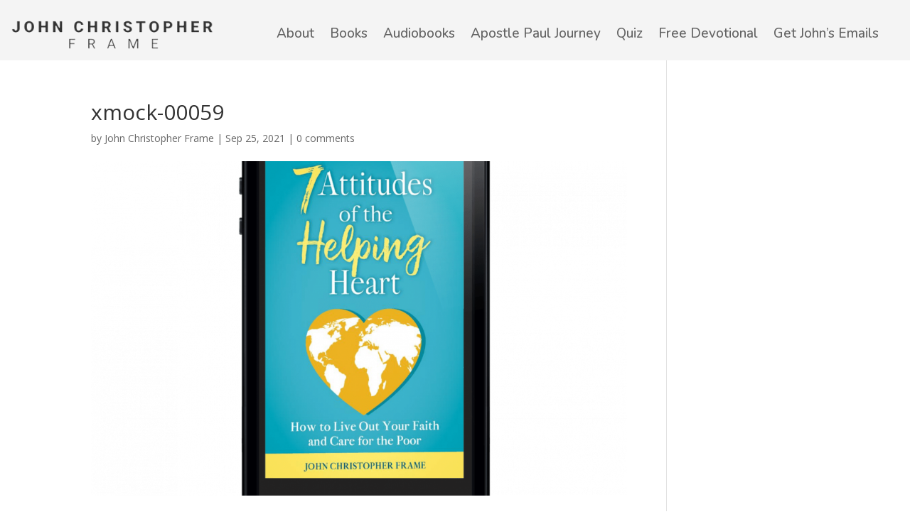

--- FILE ---
content_type: text/html; charset=utf-8
request_url: https://www.google.com/recaptcha/api2/anchor?ar=1&k=6Lc2TWwlAAAAAGngpyBkljeg2tDgsr2AjBITTpD1&co=aHR0cHM6Ly9qb2huY2hyaXN0b3BoZXJmcmFtZS5jb206NDQz&hl=en&v=PoyoqOPhxBO7pBk68S4YbpHZ&size=invisible&anchor-ms=20000&execute-ms=30000&cb=l6iz26gkcm2k
body_size: 48610
content:
<!DOCTYPE HTML><html dir="ltr" lang="en"><head><meta http-equiv="Content-Type" content="text/html; charset=UTF-8">
<meta http-equiv="X-UA-Compatible" content="IE=edge">
<title>reCAPTCHA</title>
<style type="text/css">
/* cyrillic-ext */
@font-face {
  font-family: 'Roboto';
  font-style: normal;
  font-weight: 400;
  font-stretch: 100%;
  src: url(//fonts.gstatic.com/s/roboto/v48/KFO7CnqEu92Fr1ME7kSn66aGLdTylUAMa3GUBHMdazTgWw.woff2) format('woff2');
  unicode-range: U+0460-052F, U+1C80-1C8A, U+20B4, U+2DE0-2DFF, U+A640-A69F, U+FE2E-FE2F;
}
/* cyrillic */
@font-face {
  font-family: 'Roboto';
  font-style: normal;
  font-weight: 400;
  font-stretch: 100%;
  src: url(//fonts.gstatic.com/s/roboto/v48/KFO7CnqEu92Fr1ME7kSn66aGLdTylUAMa3iUBHMdazTgWw.woff2) format('woff2');
  unicode-range: U+0301, U+0400-045F, U+0490-0491, U+04B0-04B1, U+2116;
}
/* greek-ext */
@font-face {
  font-family: 'Roboto';
  font-style: normal;
  font-weight: 400;
  font-stretch: 100%;
  src: url(//fonts.gstatic.com/s/roboto/v48/KFO7CnqEu92Fr1ME7kSn66aGLdTylUAMa3CUBHMdazTgWw.woff2) format('woff2');
  unicode-range: U+1F00-1FFF;
}
/* greek */
@font-face {
  font-family: 'Roboto';
  font-style: normal;
  font-weight: 400;
  font-stretch: 100%;
  src: url(//fonts.gstatic.com/s/roboto/v48/KFO7CnqEu92Fr1ME7kSn66aGLdTylUAMa3-UBHMdazTgWw.woff2) format('woff2');
  unicode-range: U+0370-0377, U+037A-037F, U+0384-038A, U+038C, U+038E-03A1, U+03A3-03FF;
}
/* math */
@font-face {
  font-family: 'Roboto';
  font-style: normal;
  font-weight: 400;
  font-stretch: 100%;
  src: url(//fonts.gstatic.com/s/roboto/v48/KFO7CnqEu92Fr1ME7kSn66aGLdTylUAMawCUBHMdazTgWw.woff2) format('woff2');
  unicode-range: U+0302-0303, U+0305, U+0307-0308, U+0310, U+0312, U+0315, U+031A, U+0326-0327, U+032C, U+032F-0330, U+0332-0333, U+0338, U+033A, U+0346, U+034D, U+0391-03A1, U+03A3-03A9, U+03B1-03C9, U+03D1, U+03D5-03D6, U+03F0-03F1, U+03F4-03F5, U+2016-2017, U+2034-2038, U+203C, U+2040, U+2043, U+2047, U+2050, U+2057, U+205F, U+2070-2071, U+2074-208E, U+2090-209C, U+20D0-20DC, U+20E1, U+20E5-20EF, U+2100-2112, U+2114-2115, U+2117-2121, U+2123-214F, U+2190, U+2192, U+2194-21AE, U+21B0-21E5, U+21F1-21F2, U+21F4-2211, U+2213-2214, U+2216-22FF, U+2308-230B, U+2310, U+2319, U+231C-2321, U+2336-237A, U+237C, U+2395, U+239B-23B7, U+23D0, U+23DC-23E1, U+2474-2475, U+25AF, U+25B3, U+25B7, U+25BD, U+25C1, U+25CA, U+25CC, U+25FB, U+266D-266F, U+27C0-27FF, U+2900-2AFF, U+2B0E-2B11, U+2B30-2B4C, U+2BFE, U+3030, U+FF5B, U+FF5D, U+1D400-1D7FF, U+1EE00-1EEFF;
}
/* symbols */
@font-face {
  font-family: 'Roboto';
  font-style: normal;
  font-weight: 400;
  font-stretch: 100%;
  src: url(//fonts.gstatic.com/s/roboto/v48/KFO7CnqEu92Fr1ME7kSn66aGLdTylUAMaxKUBHMdazTgWw.woff2) format('woff2');
  unicode-range: U+0001-000C, U+000E-001F, U+007F-009F, U+20DD-20E0, U+20E2-20E4, U+2150-218F, U+2190, U+2192, U+2194-2199, U+21AF, U+21E6-21F0, U+21F3, U+2218-2219, U+2299, U+22C4-22C6, U+2300-243F, U+2440-244A, U+2460-24FF, U+25A0-27BF, U+2800-28FF, U+2921-2922, U+2981, U+29BF, U+29EB, U+2B00-2BFF, U+4DC0-4DFF, U+FFF9-FFFB, U+10140-1018E, U+10190-1019C, U+101A0, U+101D0-101FD, U+102E0-102FB, U+10E60-10E7E, U+1D2C0-1D2D3, U+1D2E0-1D37F, U+1F000-1F0FF, U+1F100-1F1AD, U+1F1E6-1F1FF, U+1F30D-1F30F, U+1F315, U+1F31C, U+1F31E, U+1F320-1F32C, U+1F336, U+1F378, U+1F37D, U+1F382, U+1F393-1F39F, U+1F3A7-1F3A8, U+1F3AC-1F3AF, U+1F3C2, U+1F3C4-1F3C6, U+1F3CA-1F3CE, U+1F3D4-1F3E0, U+1F3ED, U+1F3F1-1F3F3, U+1F3F5-1F3F7, U+1F408, U+1F415, U+1F41F, U+1F426, U+1F43F, U+1F441-1F442, U+1F444, U+1F446-1F449, U+1F44C-1F44E, U+1F453, U+1F46A, U+1F47D, U+1F4A3, U+1F4B0, U+1F4B3, U+1F4B9, U+1F4BB, U+1F4BF, U+1F4C8-1F4CB, U+1F4D6, U+1F4DA, U+1F4DF, U+1F4E3-1F4E6, U+1F4EA-1F4ED, U+1F4F7, U+1F4F9-1F4FB, U+1F4FD-1F4FE, U+1F503, U+1F507-1F50B, U+1F50D, U+1F512-1F513, U+1F53E-1F54A, U+1F54F-1F5FA, U+1F610, U+1F650-1F67F, U+1F687, U+1F68D, U+1F691, U+1F694, U+1F698, U+1F6AD, U+1F6B2, U+1F6B9-1F6BA, U+1F6BC, U+1F6C6-1F6CF, U+1F6D3-1F6D7, U+1F6E0-1F6EA, U+1F6F0-1F6F3, U+1F6F7-1F6FC, U+1F700-1F7FF, U+1F800-1F80B, U+1F810-1F847, U+1F850-1F859, U+1F860-1F887, U+1F890-1F8AD, U+1F8B0-1F8BB, U+1F8C0-1F8C1, U+1F900-1F90B, U+1F93B, U+1F946, U+1F984, U+1F996, U+1F9E9, U+1FA00-1FA6F, U+1FA70-1FA7C, U+1FA80-1FA89, U+1FA8F-1FAC6, U+1FACE-1FADC, U+1FADF-1FAE9, U+1FAF0-1FAF8, U+1FB00-1FBFF;
}
/* vietnamese */
@font-face {
  font-family: 'Roboto';
  font-style: normal;
  font-weight: 400;
  font-stretch: 100%;
  src: url(//fonts.gstatic.com/s/roboto/v48/KFO7CnqEu92Fr1ME7kSn66aGLdTylUAMa3OUBHMdazTgWw.woff2) format('woff2');
  unicode-range: U+0102-0103, U+0110-0111, U+0128-0129, U+0168-0169, U+01A0-01A1, U+01AF-01B0, U+0300-0301, U+0303-0304, U+0308-0309, U+0323, U+0329, U+1EA0-1EF9, U+20AB;
}
/* latin-ext */
@font-face {
  font-family: 'Roboto';
  font-style: normal;
  font-weight: 400;
  font-stretch: 100%;
  src: url(//fonts.gstatic.com/s/roboto/v48/KFO7CnqEu92Fr1ME7kSn66aGLdTylUAMa3KUBHMdazTgWw.woff2) format('woff2');
  unicode-range: U+0100-02BA, U+02BD-02C5, U+02C7-02CC, U+02CE-02D7, U+02DD-02FF, U+0304, U+0308, U+0329, U+1D00-1DBF, U+1E00-1E9F, U+1EF2-1EFF, U+2020, U+20A0-20AB, U+20AD-20C0, U+2113, U+2C60-2C7F, U+A720-A7FF;
}
/* latin */
@font-face {
  font-family: 'Roboto';
  font-style: normal;
  font-weight: 400;
  font-stretch: 100%;
  src: url(//fonts.gstatic.com/s/roboto/v48/KFO7CnqEu92Fr1ME7kSn66aGLdTylUAMa3yUBHMdazQ.woff2) format('woff2');
  unicode-range: U+0000-00FF, U+0131, U+0152-0153, U+02BB-02BC, U+02C6, U+02DA, U+02DC, U+0304, U+0308, U+0329, U+2000-206F, U+20AC, U+2122, U+2191, U+2193, U+2212, U+2215, U+FEFF, U+FFFD;
}
/* cyrillic-ext */
@font-face {
  font-family: 'Roboto';
  font-style: normal;
  font-weight: 500;
  font-stretch: 100%;
  src: url(//fonts.gstatic.com/s/roboto/v48/KFO7CnqEu92Fr1ME7kSn66aGLdTylUAMa3GUBHMdazTgWw.woff2) format('woff2');
  unicode-range: U+0460-052F, U+1C80-1C8A, U+20B4, U+2DE0-2DFF, U+A640-A69F, U+FE2E-FE2F;
}
/* cyrillic */
@font-face {
  font-family: 'Roboto';
  font-style: normal;
  font-weight: 500;
  font-stretch: 100%;
  src: url(//fonts.gstatic.com/s/roboto/v48/KFO7CnqEu92Fr1ME7kSn66aGLdTylUAMa3iUBHMdazTgWw.woff2) format('woff2');
  unicode-range: U+0301, U+0400-045F, U+0490-0491, U+04B0-04B1, U+2116;
}
/* greek-ext */
@font-face {
  font-family: 'Roboto';
  font-style: normal;
  font-weight: 500;
  font-stretch: 100%;
  src: url(//fonts.gstatic.com/s/roboto/v48/KFO7CnqEu92Fr1ME7kSn66aGLdTylUAMa3CUBHMdazTgWw.woff2) format('woff2');
  unicode-range: U+1F00-1FFF;
}
/* greek */
@font-face {
  font-family: 'Roboto';
  font-style: normal;
  font-weight: 500;
  font-stretch: 100%;
  src: url(//fonts.gstatic.com/s/roboto/v48/KFO7CnqEu92Fr1ME7kSn66aGLdTylUAMa3-UBHMdazTgWw.woff2) format('woff2');
  unicode-range: U+0370-0377, U+037A-037F, U+0384-038A, U+038C, U+038E-03A1, U+03A3-03FF;
}
/* math */
@font-face {
  font-family: 'Roboto';
  font-style: normal;
  font-weight: 500;
  font-stretch: 100%;
  src: url(//fonts.gstatic.com/s/roboto/v48/KFO7CnqEu92Fr1ME7kSn66aGLdTylUAMawCUBHMdazTgWw.woff2) format('woff2');
  unicode-range: U+0302-0303, U+0305, U+0307-0308, U+0310, U+0312, U+0315, U+031A, U+0326-0327, U+032C, U+032F-0330, U+0332-0333, U+0338, U+033A, U+0346, U+034D, U+0391-03A1, U+03A3-03A9, U+03B1-03C9, U+03D1, U+03D5-03D6, U+03F0-03F1, U+03F4-03F5, U+2016-2017, U+2034-2038, U+203C, U+2040, U+2043, U+2047, U+2050, U+2057, U+205F, U+2070-2071, U+2074-208E, U+2090-209C, U+20D0-20DC, U+20E1, U+20E5-20EF, U+2100-2112, U+2114-2115, U+2117-2121, U+2123-214F, U+2190, U+2192, U+2194-21AE, U+21B0-21E5, U+21F1-21F2, U+21F4-2211, U+2213-2214, U+2216-22FF, U+2308-230B, U+2310, U+2319, U+231C-2321, U+2336-237A, U+237C, U+2395, U+239B-23B7, U+23D0, U+23DC-23E1, U+2474-2475, U+25AF, U+25B3, U+25B7, U+25BD, U+25C1, U+25CA, U+25CC, U+25FB, U+266D-266F, U+27C0-27FF, U+2900-2AFF, U+2B0E-2B11, U+2B30-2B4C, U+2BFE, U+3030, U+FF5B, U+FF5D, U+1D400-1D7FF, U+1EE00-1EEFF;
}
/* symbols */
@font-face {
  font-family: 'Roboto';
  font-style: normal;
  font-weight: 500;
  font-stretch: 100%;
  src: url(//fonts.gstatic.com/s/roboto/v48/KFO7CnqEu92Fr1ME7kSn66aGLdTylUAMaxKUBHMdazTgWw.woff2) format('woff2');
  unicode-range: U+0001-000C, U+000E-001F, U+007F-009F, U+20DD-20E0, U+20E2-20E4, U+2150-218F, U+2190, U+2192, U+2194-2199, U+21AF, U+21E6-21F0, U+21F3, U+2218-2219, U+2299, U+22C4-22C6, U+2300-243F, U+2440-244A, U+2460-24FF, U+25A0-27BF, U+2800-28FF, U+2921-2922, U+2981, U+29BF, U+29EB, U+2B00-2BFF, U+4DC0-4DFF, U+FFF9-FFFB, U+10140-1018E, U+10190-1019C, U+101A0, U+101D0-101FD, U+102E0-102FB, U+10E60-10E7E, U+1D2C0-1D2D3, U+1D2E0-1D37F, U+1F000-1F0FF, U+1F100-1F1AD, U+1F1E6-1F1FF, U+1F30D-1F30F, U+1F315, U+1F31C, U+1F31E, U+1F320-1F32C, U+1F336, U+1F378, U+1F37D, U+1F382, U+1F393-1F39F, U+1F3A7-1F3A8, U+1F3AC-1F3AF, U+1F3C2, U+1F3C4-1F3C6, U+1F3CA-1F3CE, U+1F3D4-1F3E0, U+1F3ED, U+1F3F1-1F3F3, U+1F3F5-1F3F7, U+1F408, U+1F415, U+1F41F, U+1F426, U+1F43F, U+1F441-1F442, U+1F444, U+1F446-1F449, U+1F44C-1F44E, U+1F453, U+1F46A, U+1F47D, U+1F4A3, U+1F4B0, U+1F4B3, U+1F4B9, U+1F4BB, U+1F4BF, U+1F4C8-1F4CB, U+1F4D6, U+1F4DA, U+1F4DF, U+1F4E3-1F4E6, U+1F4EA-1F4ED, U+1F4F7, U+1F4F9-1F4FB, U+1F4FD-1F4FE, U+1F503, U+1F507-1F50B, U+1F50D, U+1F512-1F513, U+1F53E-1F54A, U+1F54F-1F5FA, U+1F610, U+1F650-1F67F, U+1F687, U+1F68D, U+1F691, U+1F694, U+1F698, U+1F6AD, U+1F6B2, U+1F6B9-1F6BA, U+1F6BC, U+1F6C6-1F6CF, U+1F6D3-1F6D7, U+1F6E0-1F6EA, U+1F6F0-1F6F3, U+1F6F7-1F6FC, U+1F700-1F7FF, U+1F800-1F80B, U+1F810-1F847, U+1F850-1F859, U+1F860-1F887, U+1F890-1F8AD, U+1F8B0-1F8BB, U+1F8C0-1F8C1, U+1F900-1F90B, U+1F93B, U+1F946, U+1F984, U+1F996, U+1F9E9, U+1FA00-1FA6F, U+1FA70-1FA7C, U+1FA80-1FA89, U+1FA8F-1FAC6, U+1FACE-1FADC, U+1FADF-1FAE9, U+1FAF0-1FAF8, U+1FB00-1FBFF;
}
/* vietnamese */
@font-face {
  font-family: 'Roboto';
  font-style: normal;
  font-weight: 500;
  font-stretch: 100%;
  src: url(//fonts.gstatic.com/s/roboto/v48/KFO7CnqEu92Fr1ME7kSn66aGLdTylUAMa3OUBHMdazTgWw.woff2) format('woff2');
  unicode-range: U+0102-0103, U+0110-0111, U+0128-0129, U+0168-0169, U+01A0-01A1, U+01AF-01B0, U+0300-0301, U+0303-0304, U+0308-0309, U+0323, U+0329, U+1EA0-1EF9, U+20AB;
}
/* latin-ext */
@font-face {
  font-family: 'Roboto';
  font-style: normal;
  font-weight: 500;
  font-stretch: 100%;
  src: url(//fonts.gstatic.com/s/roboto/v48/KFO7CnqEu92Fr1ME7kSn66aGLdTylUAMa3KUBHMdazTgWw.woff2) format('woff2');
  unicode-range: U+0100-02BA, U+02BD-02C5, U+02C7-02CC, U+02CE-02D7, U+02DD-02FF, U+0304, U+0308, U+0329, U+1D00-1DBF, U+1E00-1E9F, U+1EF2-1EFF, U+2020, U+20A0-20AB, U+20AD-20C0, U+2113, U+2C60-2C7F, U+A720-A7FF;
}
/* latin */
@font-face {
  font-family: 'Roboto';
  font-style: normal;
  font-weight: 500;
  font-stretch: 100%;
  src: url(//fonts.gstatic.com/s/roboto/v48/KFO7CnqEu92Fr1ME7kSn66aGLdTylUAMa3yUBHMdazQ.woff2) format('woff2');
  unicode-range: U+0000-00FF, U+0131, U+0152-0153, U+02BB-02BC, U+02C6, U+02DA, U+02DC, U+0304, U+0308, U+0329, U+2000-206F, U+20AC, U+2122, U+2191, U+2193, U+2212, U+2215, U+FEFF, U+FFFD;
}
/* cyrillic-ext */
@font-face {
  font-family: 'Roboto';
  font-style: normal;
  font-weight: 900;
  font-stretch: 100%;
  src: url(//fonts.gstatic.com/s/roboto/v48/KFO7CnqEu92Fr1ME7kSn66aGLdTylUAMa3GUBHMdazTgWw.woff2) format('woff2');
  unicode-range: U+0460-052F, U+1C80-1C8A, U+20B4, U+2DE0-2DFF, U+A640-A69F, U+FE2E-FE2F;
}
/* cyrillic */
@font-face {
  font-family: 'Roboto';
  font-style: normal;
  font-weight: 900;
  font-stretch: 100%;
  src: url(//fonts.gstatic.com/s/roboto/v48/KFO7CnqEu92Fr1ME7kSn66aGLdTylUAMa3iUBHMdazTgWw.woff2) format('woff2');
  unicode-range: U+0301, U+0400-045F, U+0490-0491, U+04B0-04B1, U+2116;
}
/* greek-ext */
@font-face {
  font-family: 'Roboto';
  font-style: normal;
  font-weight: 900;
  font-stretch: 100%;
  src: url(//fonts.gstatic.com/s/roboto/v48/KFO7CnqEu92Fr1ME7kSn66aGLdTylUAMa3CUBHMdazTgWw.woff2) format('woff2');
  unicode-range: U+1F00-1FFF;
}
/* greek */
@font-face {
  font-family: 'Roboto';
  font-style: normal;
  font-weight: 900;
  font-stretch: 100%;
  src: url(//fonts.gstatic.com/s/roboto/v48/KFO7CnqEu92Fr1ME7kSn66aGLdTylUAMa3-UBHMdazTgWw.woff2) format('woff2');
  unicode-range: U+0370-0377, U+037A-037F, U+0384-038A, U+038C, U+038E-03A1, U+03A3-03FF;
}
/* math */
@font-face {
  font-family: 'Roboto';
  font-style: normal;
  font-weight: 900;
  font-stretch: 100%;
  src: url(//fonts.gstatic.com/s/roboto/v48/KFO7CnqEu92Fr1ME7kSn66aGLdTylUAMawCUBHMdazTgWw.woff2) format('woff2');
  unicode-range: U+0302-0303, U+0305, U+0307-0308, U+0310, U+0312, U+0315, U+031A, U+0326-0327, U+032C, U+032F-0330, U+0332-0333, U+0338, U+033A, U+0346, U+034D, U+0391-03A1, U+03A3-03A9, U+03B1-03C9, U+03D1, U+03D5-03D6, U+03F0-03F1, U+03F4-03F5, U+2016-2017, U+2034-2038, U+203C, U+2040, U+2043, U+2047, U+2050, U+2057, U+205F, U+2070-2071, U+2074-208E, U+2090-209C, U+20D0-20DC, U+20E1, U+20E5-20EF, U+2100-2112, U+2114-2115, U+2117-2121, U+2123-214F, U+2190, U+2192, U+2194-21AE, U+21B0-21E5, U+21F1-21F2, U+21F4-2211, U+2213-2214, U+2216-22FF, U+2308-230B, U+2310, U+2319, U+231C-2321, U+2336-237A, U+237C, U+2395, U+239B-23B7, U+23D0, U+23DC-23E1, U+2474-2475, U+25AF, U+25B3, U+25B7, U+25BD, U+25C1, U+25CA, U+25CC, U+25FB, U+266D-266F, U+27C0-27FF, U+2900-2AFF, U+2B0E-2B11, U+2B30-2B4C, U+2BFE, U+3030, U+FF5B, U+FF5D, U+1D400-1D7FF, U+1EE00-1EEFF;
}
/* symbols */
@font-face {
  font-family: 'Roboto';
  font-style: normal;
  font-weight: 900;
  font-stretch: 100%;
  src: url(//fonts.gstatic.com/s/roboto/v48/KFO7CnqEu92Fr1ME7kSn66aGLdTylUAMaxKUBHMdazTgWw.woff2) format('woff2');
  unicode-range: U+0001-000C, U+000E-001F, U+007F-009F, U+20DD-20E0, U+20E2-20E4, U+2150-218F, U+2190, U+2192, U+2194-2199, U+21AF, U+21E6-21F0, U+21F3, U+2218-2219, U+2299, U+22C4-22C6, U+2300-243F, U+2440-244A, U+2460-24FF, U+25A0-27BF, U+2800-28FF, U+2921-2922, U+2981, U+29BF, U+29EB, U+2B00-2BFF, U+4DC0-4DFF, U+FFF9-FFFB, U+10140-1018E, U+10190-1019C, U+101A0, U+101D0-101FD, U+102E0-102FB, U+10E60-10E7E, U+1D2C0-1D2D3, U+1D2E0-1D37F, U+1F000-1F0FF, U+1F100-1F1AD, U+1F1E6-1F1FF, U+1F30D-1F30F, U+1F315, U+1F31C, U+1F31E, U+1F320-1F32C, U+1F336, U+1F378, U+1F37D, U+1F382, U+1F393-1F39F, U+1F3A7-1F3A8, U+1F3AC-1F3AF, U+1F3C2, U+1F3C4-1F3C6, U+1F3CA-1F3CE, U+1F3D4-1F3E0, U+1F3ED, U+1F3F1-1F3F3, U+1F3F5-1F3F7, U+1F408, U+1F415, U+1F41F, U+1F426, U+1F43F, U+1F441-1F442, U+1F444, U+1F446-1F449, U+1F44C-1F44E, U+1F453, U+1F46A, U+1F47D, U+1F4A3, U+1F4B0, U+1F4B3, U+1F4B9, U+1F4BB, U+1F4BF, U+1F4C8-1F4CB, U+1F4D6, U+1F4DA, U+1F4DF, U+1F4E3-1F4E6, U+1F4EA-1F4ED, U+1F4F7, U+1F4F9-1F4FB, U+1F4FD-1F4FE, U+1F503, U+1F507-1F50B, U+1F50D, U+1F512-1F513, U+1F53E-1F54A, U+1F54F-1F5FA, U+1F610, U+1F650-1F67F, U+1F687, U+1F68D, U+1F691, U+1F694, U+1F698, U+1F6AD, U+1F6B2, U+1F6B9-1F6BA, U+1F6BC, U+1F6C6-1F6CF, U+1F6D3-1F6D7, U+1F6E0-1F6EA, U+1F6F0-1F6F3, U+1F6F7-1F6FC, U+1F700-1F7FF, U+1F800-1F80B, U+1F810-1F847, U+1F850-1F859, U+1F860-1F887, U+1F890-1F8AD, U+1F8B0-1F8BB, U+1F8C0-1F8C1, U+1F900-1F90B, U+1F93B, U+1F946, U+1F984, U+1F996, U+1F9E9, U+1FA00-1FA6F, U+1FA70-1FA7C, U+1FA80-1FA89, U+1FA8F-1FAC6, U+1FACE-1FADC, U+1FADF-1FAE9, U+1FAF0-1FAF8, U+1FB00-1FBFF;
}
/* vietnamese */
@font-face {
  font-family: 'Roboto';
  font-style: normal;
  font-weight: 900;
  font-stretch: 100%;
  src: url(//fonts.gstatic.com/s/roboto/v48/KFO7CnqEu92Fr1ME7kSn66aGLdTylUAMa3OUBHMdazTgWw.woff2) format('woff2');
  unicode-range: U+0102-0103, U+0110-0111, U+0128-0129, U+0168-0169, U+01A0-01A1, U+01AF-01B0, U+0300-0301, U+0303-0304, U+0308-0309, U+0323, U+0329, U+1EA0-1EF9, U+20AB;
}
/* latin-ext */
@font-face {
  font-family: 'Roboto';
  font-style: normal;
  font-weight: 900;
  font-stretch: 100%;
  src: url(//fonts.gstatic.com/s/roboto/v48/KFO7CnqEu92Fr1ME7kSn66aGLdTylUAMa3KUBHMdazTgWw.woff2) format('woff2');
  unicode-range: U+0100-02BA, U+02BD-02C5, U+02C7-02CC, U+02CE-02D7, U+02DD-02FF, U+0304, U+0308, U+0329, U+1D00-1DBF, U+1E00-1E9F, U+1EF2-1EFF, U+2020, U+20A0-20AB, U+20AD-20C0, U+2113, U+2C60-2C7F, U+A720-A7FF;
}
/* latin */
@font-face {
  font-family: 'Roboto';
  font-style: normal;
  font-weight: 900;
  font-stretch: 100%;
  src: url(//fonts.gstatic.com/s/roboto/v48/KFO7CnqEu92Fr1ME7kSn66aGLdTylUAMa3yUBHMdazQ.woff2) format('woff2');
  unicode-range: U+0000-00FF, U+0131, U+0152-0153, U+02BB-02BC, U+02C6, U+02DA, U+02DC, U+0304, U+0308, U+0329, U+2000-206F, U+20AC, U+2122, U+2191, U+2193, U+2212, U+2215, U+FEFF, U+FFFD;
}

</style>
<link rel="stylesheet" type="text/css" href="https://www.gstatic.com/recaptcha/releases/PoyoqOPhxBO7pBk68S4YbpHZ/styles__ltr.css">
<script nonce="vpWTEokWRcGUJJr3pM2z3A" type="text/javascript">window['__recaptcha_api'] = 'https://www.google.com/recaptcha/api2/';</script>
<script type="text/javascript" src="https://www.gstatic.com/recaptcha/releases/PoyoqOPhxBO7pBk68S4YbpHZ/recaptcha__en.js" nonce="vpWTEokWRcGUJJr3pM2z3A">
      
    </script></head>
<body><div id="rc-anchor-alert" class="rc-anchor-alert"></div>
<input type="hidden" id="recaptcha-token" value="[base64]">
<script type="text/javascript" nonce="vpWTEokWRcGUJJr3pM2z3A">
      recaptcha.anchor.Main.init("[\x22ainput\x22,[\x22bgdata\x22,\x22\x22,\[base64]/[base64]/[base64]/[base64]/[base64]/[base64]/KGcoTywyNTMsTy5PKSxVRyhPLEMpKTpnKE8sMjUzLEMpLE8pKSxsKSksTykpfSxieT1mdW5jdGlvbihDLE8sdSxsKXtmb3IobD0odT1SKEMpLDApO08+MDtPLS0pbD1sPDw4fFooQyk7ZyhDLHUsbCl9LFVHPWZ1bmN0aW9uKEMsTyl7Qy5pLmxlbmd0aD4xMDQ/[base64]/[base64]/[base64]/[base64]/[base64]/[base64]/[base64]\\u003d\x22,\[base64]\x22,\x22w7TDvsOEwpxJAhQ3wq7DgsOBQ2/DncOZSMOXwpU0UMOQU1NZaRzDm8K7dcKewqfCkMOZYG/CgQXDhWnCpwBiX8OAMcOBwozDj8OQwpVewqpiXHhuCcOUwo0RGsOxSwPCucKEbkLDticHVEBONVzChMKkwpQvOhzCicKCRG7Djg/CvMKkw4N1E8OBwq7Ck8K8bsONFVTDo8KMwpMBwqnCicKdw5/DgELCknADw5kFwr0Xw5XCi8KVwofDocOJeMKfLsO8w5JkwqTDvsKIwr9Ow6zCnjVeMsKhBcOaZXDCjcKmH0TCrsO0w4cmw6hnw4MMDcOTZMK3w6MKw5vCr1vDisKnwp/CosO1Gwggw5IAecKRasKfZ8KUdMOqSTfCtxMhwqPDjMOJwpbCjlZoRcKDTUgGYsOVw65wwrZmO3vDrxRTw4JPw5PCmsKrw40WA8OCwpvCl8O/FHHCocKvw4oCw5xew6YOIMKkw7xXw4N/OxPDux7CkcK/w6Utw6cSw53Cj8KpNcKbXybDuMOCFsOTM3rCmsKcJBDDtmt0fRPDtwHDu1kzQcOFGcKHwqPDssK0X8KOwro7w5I6UmEvwpshw5DCiMO7YsKLw5gCwrY9AcKNwqXCjcOiwp0SHcKzw45mwp3CjmjCtsO5w6XCocK/[base64]/DjcOAw6LCgMOqW8OSOMKgX8OXasOSwrpifsKyezoGwq/DkErDpsKJS8Ofw6YmdsOee8O5w7xRw5kkwovCvcK/[base64]/CicO8Pn8hRcKewpTCvVJ/wo7CnhnCtx80w7JnHh8uw43Di1FfcELCmSxjw6DCkTTCg18dw6xmGcOHw5nDqxDDt8KOw4QHwrLCtEZqwqRXV8OARMKXSMKNSG3DgghjUHsQJMO1PQA1w7PCs2/DvsKbw7fCncKheiMww5tiw6lxaXxSw4bDqBrCqsKFFlbCnB3Cg1/CqMOMLnI/[base64]/[base64]/Cn8Kpwo0kw6JmwpbCrEoGw7jCqCLDnsKxw7LCsE7DvyLCqcOZRAlJK8O6w5NBwrbDv8OcwqkrwrRSw5c2AsONwo3DtsOeH0bDk8OZwrMswpnDjDwpwqnDmcOhPgcfAC/[base64]/DksKMbsO1w48MQlJOwp/CicO/J8KCKiotGsOnw5HCvz3ClW8Rwp3DsMOXwoHCgcOFw4jCnsK2wosYw7PCrcK5MsKkwqTCnQdSwrkNa1jCmsKXw73Dj8KMKsOQQ3vDn8OCfTDDlH3DiMKkw447K8Kew63DoXjCssKtUC1gP8Kva8Oawo3Du8KJwqo+wozDllZCw5zDkMKHw5pUNcOjd8KLQH/[base64]/CgsOOwp3DpcOJAsK1Cw5TwpjCm3kuEMK2w7jCqGErM0PCiA13w7xNCcKpDGvDtMOeNsKVThBRaSI4MsOTBzXCisOKw4IJKlQewrPCj0hFwpjDq8OhZCEYRR5Nw4FGw7LCksKHw6/CqQLDucOgEMO+wrPCtzvDinzDgilZScKqAXHDnsK0XMKYwrtvw6HDmCHChcKgwrVew5ZawozCkGR0a8K9QnMgw6pLw5kZwoLCtQ41T8OHw6JKwoPDlsO5w5XDiHMmAWzDqsKUwoMpw6jCiilXdcOwGcKhw6Zcw7Q1TSHDj8OcwoLDnRRuw5nCpGI5wrXDjE14wp/DiVtnw4FlKBHCnkXDi8KswrHCu8KGwpx7w7LCq8KgaX/DlcKKSMK5wrA/wpcSw4fCmzkww6NZw5HDrXRXw73DvsOrw7pgbiLDknIjw7LCgGnDlWHCvsO7GcKaVsKFw4HCu8KYwqPCjsKBLsKywq/DsMKXw49Ow6B/SicmaksQWMOGfAvDpsK9UsKdw5B2ITdxwoN8IcOXMsKnb8OLw4sWwoosA8Owwrs4D8Kqwox5wowvGsO0XsOsBMK1MUtywrfDtCTDpsKEwpTDqMKBUMKzS2gcGwk2aARpwoY3JVfDhcOYwpQhITZAw5QGOgLCicOow4PCt0XDmsOgcMOULcKdwq86XcOSbAs5RHB+eh/DnAjDksKJOMKFw47Cs8KAc1XCvMKGbwbDsMKeCQYhJMKQS8O+w6fDmSLDgsKWw4HDgMO/w4XDjyMcIRs9w5JnXBjCjsOBwoxowpQvwpYew6jCscKLHHx+wr9VwqvCjlzDqMKAKMOPHcKnwrnDq8K6MAIzwpRJXG4IKsKyw7PCtCbDl8K8wq0BS8KNIRsfw7TDpkXDqB/[base64]/CjsKUDcOCw507ZMOjwpVOw4Fsw4DDjMOUw6FUDsOdw6PCkMKRw5RTwpbCi8Orwp/[base64]/CncOyR3PDixvCm8OABQHCiMObwqdZDsOFwosDw6dZQzYyVMKLDjTCn8Kiw7sLw5/CjsKww74wGgjDg0vCkTxQw51kwqUWCFktw58MJCnDpUlXw5fDgcKSUzQPwqVMw7ICwoHDmTXCnz/Cq8OCw4LDuMKoDSFncsKXwpnDjTPDtwRAKcOYGcODwoo6XcO/w4LCs8KzwrnDtcOnSgxEchrDi0LCksOJwq3CllcZw4DCksKcBnXCgMKeWMO3OcO2wqLDlCzCvQpjaHDClWofwonCmyx5c8O0FMKlNHvDj0LCuUAUScKlKMOswonCh30jw5zCksKMw4RwAC3CmG5iMyTDlVAYwpXDoV/CrnzDrwtEwoR3wqbDpVENJmtWKsK3OEFwccOIwrUdw6Q4w4kSw4E4UBTDqjFdCcOgK8Kjw43CvsKVw4LCnG8eXcO1w5gOecOWBGAGVkoawrsBwqxSwprDuMKKFMO8w7fDk8KlQDdGAk7Cu8Ktwrg5wqpgwofDnWTCtcKxwqlSwoPCkx/CrcOTEh48JFjDi8OwSxYQw6vDqR/Cn8OGw41XM0d9wo8IN8KuasO2w6sEwqVgG8Krw7vDr8OPFcKSwo5xBQLDjGhPP8KiZTjDvHsNwqbCpFouw6pbNcK3ZV3CpCbDrMOKY3DCoFMnw590esK2EMKQTVQgEm/CuXXCvsKEY37CiGHDo2FXDcKOw5c0w6HCusK8ayZJL20pGcOMw5TDk8OIwpzDildiw6IxXn3CiMKSHH/DgcOfwrYtIMOcwpbCghwIccKANHjDtCDCtMKIdA8RwqokGjbDrQIow5jCnCTCjR1Dw7BrwqvDnWkMVMOsXcOrw5YMwrwewqUKwrfDrcK3wrnCmDvDvcOzeQnDrMKQJMK3aEvDoBE1wo0tIcKfw6bCncOlw6xDwqFLwo0bZQ3DpnrCgiMPw6nDpcOwdMOuCEkwwpwKwr/CqsK6woDCi8K8w4rCscKbwq1Qw6oQLiV0wr4BT8Orw6LDrkpJIRxIV8Kfwq/Dm8OzY1/Dnm/DgyBEEMKjw4PDnMKAwpHCi2YuwqDDtcOJZcKpw7ARKC3CssOeQD8jw4jDrhfDnzxqwoRmWVVDUTvDl2PCnMKSJwrDiMOIwr4PZsOkwr/DmsO6w77Cg8K/wrTCuF3CmEbDmsOhcl/CicO0UR/DnsOhwqHCqEbDlMKOByXCnMK+ScKhwqHCrCXDiSpZw5hHA0DCnsOZMcKlccOtdcOvVMKow4U/BF7CoQLDosK/N8K/w5rDsVXCtkUuw6fCk8O4wr/Ch8O8YQjCncOlwr5PDBPCq8KICmpXS3fDo8KxQiMTZsKRG8KddMKFw4/[base64]/CuMKHwpzClcKnf8KAHsKYw5TCkcOzw7XCjVnCjkg9wozCqVTCgkFNw4bCvw9GwovDikl3wrTCuD3Cu0DDg8OPN8KwKsOgNsKvw4FqwpHDg0zDr8OAwqEswp80NlhWwrwEHSprw6A6w41Rwq0fwoHChcOPMcKFwpPDpMK7ccO/elcsY8KlKBTDrlfDpiXCi8K5AsOwMMOtwpYWw5rCi0/[base64]/CucOjKRpgIx3CpMKJwrrDhsOgw6fDosK/woU8I2TDpMK5ZsOFw5PDridmf8Ktw4JdIGHCrcKmwp3DhCjDlcKyLwPDvyfChUVvVcKbCC7DssKEw68owqTDjhwlDHUZLcO8wps2ecKHw7Q4dFzCosKnck3ClsOfw65YwojCg8Kjw60IRzcrw6vDoipcw4VjQiQ9wp/DjsKDw5nDssKbwqUwwr/CpyscwozCgsKaDMOJw4FudMOlPR/Co13CssKyw67CundCYsOQw5Y3FzQeYHvDmMOqXmrDvcKDwrpQw6c/[base64]/CvMOxMyPDjsK7w58Iw5JYw5nCkgBuUV7DscO4w5vCmTNrZcOAwqPCo8KZQBPDrcOsw6F4a8O3wp0nbsK3w41vJcOuZA3Dp8KaHMOrU2fDmmNYwoUqfnfCgsKfwqrDj8OvwrbDqMOmZmofwrjDlsK7wrsLUnbDssK0Y1HDqcO/[base64]/DlsK2LcOAXUjCssO4woECCkBXIcOPOWjCtcKewoLCjsKqccK9w6vDr2/[base64]/ClcK+w7LCmgBFw6jDqcKyKcKfbMOAwrDDpilKwqHCniXDjsOEwqHClcKBKsKyOwYtwoLCp3VPwqMUwq5OFWJtWkbDo8OywoFkTyp1w6HCtQzDlBvDnC89FmV0Kyglw5dqwpjCrMO/w57DjMOxPcOow6kAwqQCw6EcwqzDjMOiwqPDvcK8O8KuID5nQm5IcsO3w4dew6U/woM8wp3CigQ6bnJsbcKtLcKAeHTCmMO4UG4nwo/CksOvwobDh3PDl0vCq8OqwpnClMOLw4otwrHDicOIw7zCnC5EF8K4wqDDksKbw7whO8Oxw7fCgMKDwr4rVsK+OS7Cjgw6wr7DoMKCEW/DlX5Aw6ZBJ3kGLzvCksOWX3BQw4VEwrUeQgZeZU1pw6bDrcKJwr9twpEWLG5eTsKjOw5JEMOwwpbCqcKtG8KqY8O/wonCvMKnK8KYB8KOw4tIwoQ+w5vDm8KLw6w1w4tsw7/Dm8KcHsKwRsKYXzXDhMKJw411NUPCisOsBmjCsB7DkjbDuEMMcBHDtwvDgXF7D2BMYsKeRMOGw7B2HS/CjxhAL8KeSiFWwotdw7HDkMKEFMOjwrrCsMKBw6Mhw4NEPcK/JmDDqcOJfsO5w4XDmi7Ci8Okwp4KBMOoNzPCjMOrAjh+CsKxw7/ChhvDpsOsPEMuwrfDn2bCqcOwwoPDosOTUUzDjMKjwpLCiVnCg14uw4rDssKrwqQbwpc+wrPCuMKFwpbDtUXDlsK5wprDk1RRwqxgwrsBwoPDsMKdYsKRw442AMOBTMOwfB7CgcK0woBdw6PCrR/CqCswei7Cjxclwr/DlzUdSCjCuQzCnsOUSsKzw4EabjrDscKpEGQMwrPCuMOww5DCqsKZTsOFwrd5HRrCmcOScH0Sw6jCrkbCj8Kxw5zDnnvDrXfCsMOybwlXaMK1w4IGVW/CuMO1w619EmTDrcKCUsKMXRgyHsKZShABIsK9U8KOB0A/XsONw7nDkMKGScK/[base64]/[base64]/[base64]/CiMOTwpp7wpEcwrPCuyE2w4vDvsOlwqkUOlrDiMKuEGxwE2fDusKfw5ZMw5t3DMKSSmjCmWwjQ8K/wqPDgkl7YH4Kw67CtxxEwpZowqDCvWzCnnlfIsOQbgLDmsKjwrQxe33DtxXCqzxowrrDvsKYWcOXw5p1w47CssKqFVo+BcOBw4LCtcK/ScO7STvCk20Gc8OEw6/Cvj8Fw5ouwqZEc1zDj8KceBvDp3hafMOTw6QibUnCqE/DrcOkw4DCk0nDqcKJw6Vxwr7DoCZVHVQ1JFQ/[base64]/DpGrChSXCvsKGwr8gPcO8aMKDw7LCocOPaEg3w7TDicOeEBIuWsORQTnDjhJXwqzDu0wBZ8OlwqF6KhjDu3xRw7/DnsOlwr0hwo4XwrbDk8Oew71TDUHCphpZwpBvw4fCk8OUa8Ksw5fDoMKsBTBHw4EANMKDDjzDkUFbU2/CksKLVUnDscKQw7DDrDpbwqDCh8O7wr0Uw6nCksOLw7/CmMOZL8K4WnReRsOOwrsRWVTCm8Onwr/[base64]/[base64]/Cu1bDrUbCjB7CqUvDm8OAUC0Aw7bCti3Di10oWQbCkcOmS8OewqHCq8KJAcOzwq7DvMOhw7sQL0VkEXofSw87wofDk8Oew67Dn2svQQkRwo3ClAJPVsOscWBnYMOYY1cXeH/CgMOFwo43bm/DjmbChiDCvMO1BsO2w4EpIMKaw6fDuXnCrQjCuiPCvsKVDUZhwp5mwp3Dp3fDlSEdw7ZMKzEwRMKWCMOMw77CucODW2XDi8KqX8OAwpgEYcKPw7xuw5fCjBcPY8KZYAUEdMKvwqh1wo7DnSHCr21wIn7Ds8OgwoUuwrjDmVHCqcO2w6dKw5pmfwnCig0zwo/[base64]/wqrCvnsSw7oaVcKqwq4Vwod9BsKSdsOAwohPeWUrOMO/[base64]/w4/CscKowrQNwoxdw5XDlkXCnlDCjMOyR8OlwpQqZD5YccOjQ8KwQSRPXFZCdcOiP8OjXsOxwoBBBilbwqvCjMK0esO4EcK/wpDCncKbw6rCiFHDnVQLaMOcdMK8PMOZJsOSBMK9w7MTwpBzwr3Dv8OEZjRMUcOjw7rChHHDqXl5P8KXPi4HBGfCnn0/M3zDiHDDhMOlworCgmJkw5bClgcTamlUbMOswpwaw4d1w4l8HzTCtxwQw45Yf2TDu0rDqjzCt8Oqw57Dh3FlCcK8w5PDjMOLWnYpf2R/wrMQb8OTwoLCoXkhwpBdGEofw7tfwp3CoQVfPzxSw4toSsOePMKWwprDr8Kfw4J6w4DCtFPDisOmwqZHJ8Oqwo9Ow6t4M1Jxw5ktacKgIiHCqsOoAMKMIcKFAcOAZcOoWBXDvsOpS8OWwqIzHBEywqbCn0TDvX/[base64]/w4Isw5zDjcOUCcKlcMKiw57ChsOBwqhWZsOsMg/[base64]/Cn3kXw5IFwrAHw67DiEXCo8OheX0NB8KcO2hPE2TDl3lKdsK5w4UtQ8KySW/[base64]/DkMKKEG0Fw7XDpm5ZY3XCpsKPw7wtwq10FwJ7SMOswpjDuGDDjMOgd8KDUsKEJsORWlzCmsKww6vDmyQNw4bDgcKhw4fDgi4Bw6vCqcKywrtRw5RYw63DpE87JUbCjMOJbcO8w5dww4HDqDbCqmI+w7l/w4DCqGDCmCRQUMOLE23Dq8KtABHCpxUyJ8KmwqLDgcKlA8KrOW97wrpbIcKqw6zCsMKCw4HCs8KEcx4zwrTCoTVaEMKRw6jCujQ2MAHDjsKRwo0Ew6HCmAZuJcOqwrfDuDnCt1UKwq7CgMOEw4LCj8K2wrhoVcKkYQFEDsOndUwUPEZNwpbDsiU/woZxwqlxwp7DmypBwrTCsBAJw4dpwoFyBTrDlcKqw6h2w6NWYj1Mw6A6w63CpMK7ZB1MAjHDqk7DksKnwoDDpR9Iw5pDw5HDgA3DvsKpwo/[base64]/DucOrwqoow77CqsKBw6PClCPDsVNPT8O/[base64]/DpTU0wp7DqTd/[base64]/DncKECkUtD8KRaD1QwrbDm8OccGUUwoRiQD9Jw6AwHRTDksKmwpc3EcOlw7DCjsOcBCjCj8O5w63Dqx7DocO6w5hlw7wTIy/[base64]/Dh8KPJgjCgXnDnnbDjHzDocO/[base64]/EFfCscK4w5g3bMOSZHYfw6F5bGwiw6DDiMKWwr/ClT0Aw59HWAZFwoxGw6zDmxlcw50UC8KjwqLDo8OKw684w6xpJcOFwq/DnMKQOsOnwpjDrn7DhhbCrMOFwojDnhwzNSxBwo/DjRXDrMKKDBLCrShWw6HDggjCvR8Zw4pRwq7Dn8Owwodlwp/CrwjDusO4wqM7H1MwwqseM8KRw7fCp1jDgFLCnD/CvsO9w5lawonDg8Kxw6/CsyJmY8OOwoXDvMKGwpIFKEXDr8O2wrk6X8KkwrnCp8Otw7/[base64]/DMOAwosXX8OtTG96VMKww6fCrMOXw6LCp8Oaw7/CucOYP2lePWnCqcObDipvTBscfR1ew7DCjsKLHVrCvcObI2LDgFhMw48/w7vCsMKZw4RWHMORw6cOXjnClMOXw5V/eRvDh3Jiw6/DjsOrw5fDp2jDpCTDjcOEwo84w7Z4ZBALw4LChiXClsKxwp4Rw4HCk8OmZsOLw6gQwphOw6fDqnXDp8KWLX7ClMO4w7TDu8O0WcK2w5dgwp4AT2pgAztjQD/Dg28kwqgYw4PDpsKdw6vDr8OPLMOowr4sa8O+X8K9w6DCo0wSHzjCmXTDkmzDjsK6w5vDosOEwpMtw6IcJjjCrQDDonbCkR3Dt8Oaw6pwF8OpwqxgfcKqHsOGLMOkw7XCucKWw4BXwrZpw5jDnjYxw6gMwp7DjXNDe8OoO8O+w77DkMKaaRI/wq/[base64]/w5tIR2wcYsKTwrQCC8Kkw4IfwpwNw4lFfMO/A17Dl8OAfMKGBcOTZwXChcOLwrLCqMOqeEhOw7zDugstIiHDmGTCpnASwrTDgCjCjjggWlfCq2pJwrXDmcOaw57DiCwJw5XDrMOHw6/CtC1MFsKhwrptwrlMKMONBzfCs8OTEcKEDFDCtMKvwp0uwqklIsKgwoPDlkE0w4/CvsKQDDXCjUEfw5dnw4PDhcO2w7QdwoXClm0qw4Q1w6cdS1DCqcK+DcOwHcOgPsOffMKuEEJ/ciVPTWnCl8Ofw53CtHF+wqB4wrPDlMO0XsKbwrXCiwUewpt+fXHDrXLDmiAXw5UmCjbDt3EMwqNPwqRwPcOfOWdKw4cFXsOaD1Ufw4Ziw4/[base64]/w73DgcO0wp5LwrpzwqvCqsOHG8K/[base64]/TD/Dr8OWw4TClEJXwokMw6fDmVbCiMKuFsKZwofCgMOcw6TClGvDv8OEwrxsR1PDksKBwrjDkRJUw45jeB7CgAl0ZMKew7LDvwABwr8uemLDtcKOLmp2TCcOw4vCtsKyXR/DrT8iwpYfw77Dl8OtYMKOasK0w5dXw6dkc8K4wpLClcKASwDCrhfDsxMKwqXClRh2S8K4RAhWIWtewqDDpsKJNzAPBw3CqMO2wpVXw7TDncOob8OkV8KIw7PCjQ5cGFfDtAMXwqEtw5rCisOLWRJRw6jCmEVBw6DCsMOGO8O6aMKJdD1ww7zDowLCi3/CknBtHcKWw69SPQENwp5eTgPCpSs2KcKNworCnxVrwonCvArCg8KDwpTDuizCucKHBsKPw5PCkyvDkMOYwrDCmkPCsiFEw405wpEnY13Cl8OfwrjCpsOQUcOYQ3XCnMOPOBc6w4MldjXDlCPCqVcPCcOjalTDjF/CvMKVw4zCqcK8dSwTwqLDtsOmwqAGw6Q/[base64]/CtAbDvMK8OyLCnGvDjcKtwpZlc2hZbFnCk8ODWMKib8OtCMOZw6QSw6bDtMOADMODw4BFEcOVEUbDqjcDwoDCnMOaw4sjwonCpsKOwpUqV8KnZcK6PcK6d8OuJGrDtBFGw7Jkwr/DkQZdwr/CscK7woLDixIDcMOWw5s+Zkkqw7Nbw7kLAMKleMOVworDnghqS8KkKD3CrUUwwrBtGn/[base64]/DqwzCmsK0dRBwBsOQScOPwphPw6fDm0DCi8Ohw7LCmcOQw4xTZ0FsSsOkVw7CksOjCgYpw7wWwqnDj8OVw7rDpMKEwofCtW1bw5fCl8KVwqlxwr3DqgdwwoPDhsKqw7NRwpAbLsKWAsOQw5LDiF0mfi9mw4zDm8K7wpfDr0DDhVXDnwDCsn/[base64]/DiXU3WMKrwozCoVDDh8Oew4oQwpovwofCkMObw6nCsjZ5wrBiwphSw6TDvCHDhnBuRH59OcKUwqYFY8OBw7bCgnvCscKZwq5zSsO1TmDCgMK0KBAZYicqwo9UwpprbW/Dv8OKXE7CsMKicl0AwrE8DcODw6DCoHvCnFnDigPDlcK0wr/DvMOrfsKWbVnDkXURwphFO8Kgw7oLwrxQEMOgVkHCr8KRP8Oaw43DuMK5AHEUKcOiwojCm1Uqwo/CuEDChcOXO8OfFBbDvRrDu33CqcOjL2XCtSUdwrVQGm9VI8KBw4VnPsKlw7HDoDfCinLCrsKsw5jDvDldw6nDuiRfGcObwpTDjgPCgSk1wpPDjFQ9w7HDgsKnTcOzMcKOw7vCpgNgURHCuyUbw6c0ZAvCuE0YwrHCq8O/aXUAw511wp4mw7gPw7htc8ObSsOBwoVCwo80H0DDvnUNI8ODwo7DrRIJwpxvw7zCicOWXsKuAcO+WUlXwpgSwrbCr8OUIMKxFGNWHMOuH2bDuUHDljzDo8KmVMKHw4UFAcKLwozChUFDwq3Ds8OGNcKQwrbCnFbDkVZ/w70vwocjw6B8wq8VwqJDF8KaEMKIw5rDoMOhf8KhEhfDvSQlccOswqnDr8Ofw742SMOOBMOdwqjDoMOzQGlEwrnDiVfDmsO/JcOmwpPDuCXCvy5+dMOiCgJOMsOdw7Nrw7UYwoDCkcOMMmxfw4jCnSXDjMOsbTVewr/CsTHCs8Olw6XCqwbChh4dAmTDrBEfVcKZwqDClA3DicOgQCbCtQYXJFNGd8KjRDzCl8O1wo1IwrsWw711BMKpw6bDssOqworCrR7CgUQ4fcOgOsODT3zCs8OIQwQmbcO/c2tSOxrDjcOJwpfDjXTDisKHw4o7w5gEwpwlwos3bHHChcO5GcKUCcOcIsKXXMKAwpsFwpFXVzdebRMWwofDhn/DoDluw6PCs8KraishZhHDrcONQARAEsOgNxXCgcOeARwLw6VhwrvCkMKcEkzChTTDr8OGwqvCgsKTFBnCnU3Dgm/ChcOiAWLDkwchAxbDshw3w4vDnsOHdj/[base64]/DqhwBNcKCA3t5ByAABGcnABfCgWXDo0bDrR4pwpYLw4p1acKnHmVuM8KLwqbDlsOYw4nDoyduw4pCH8KUYcORE1jCiEh3w4p8FWLDngzClcOZw6zCpnMuEyfDojRlUMOLwq8dExx7cU1VTm1lG1vCn1jCrcKCCQvDjiDDnTjCgRnCvD/DvTzDpRbChcOoBsK5I1DDksOqGFYBPBlBUhHCsE8RZTR7aMKIw5fDjsODSMKRYcOCHsOXezoneW13w6DDhMO3GGx/w4/CuXnCuMO5w5HDmFzCvGo3w7lrwpQBBMKBwpbCgHYDw47DvEfCgcKMBsOww6wFEsKcCQprDMKIw5xOwo3Dhg/DvMOHw7LDtcK5wpdAw6LCjgvDocOlBsKWw4jCq8O8woPCtGHCiF5hf2HCkjMkw4o6w6TCjR/Du8KTw7TCvxYvNMKtw5TDpsOuIsOxwroVw7PDmsOKw7zDoMOawrHDvMOqJRxhZRMEw4lDA8OIDsOBdiRfdj93w4DDtcKMwqNbwpLDtSsBwrlFwqHCmA/Ciw5Ewq3DnAjCpMOmAnFEUzHDosKDfsKlw7ciasKMw7PCpjPCncO0I8O9AGLDlVJYw4jDpy3Cv2VyZ8KIwr7DgHPCuMO8esKsX1ojdcOQw444Ai3CpyXCmXdhZMOxEMOqwozDnSLDqsOYbz3DsXTCs0A8YMKGwoXCnFnCuhfCiVzDlkzDkkXCphR0IijCoMK/JMKswo3CsMOYZRgYwoDChcONwo0bdAZONMOMwq05L8Ojwqwxw7bCvMKDQiUZwpnDpQUMw5rChG91wpNUwoNBYC7CjsOXw7bDtsKNVyjDuWjDpMOKY8OBwq1pREnDoXbDoVUja8KmwrQwEsOWPgzCgwHDuDNvw6VKBzjDosKUwpgIwo7DmkXDsUd/[base64]/Cn8KswqfCoMOMc8KKwrAbScKkw7UGwrbCiisTwpVrw7PDuyfDrCRzQ8OEDMOSQgtrw4kuZMKZVsOFVBlpJmPDv0fDqg7Ch1XDn8OBcsKSwrHDiRdawq96RsOMIU3CpMOSw7gPYXNNw4YCwoJgZsOxwq08LnDCkxwIwoV1wogXCTwVwr/DmMO8Vn/Cr3nCncKjfcOuHcK7YxFbacO4w6nCmcKiw4w2WsKew64QUjQYIiLDlMKKw7Z2wq40EMKVw6QBV35aI1vCuRlpwr3CgcKfw4DCoF5ew6Y2XxfCisKKOllxwrPCo8KBUD9qMWfCqMONw5A3wrbDt8K3EnAtwptAD8ObV8K7HA/DpzVMw499w63Ct8O6fcKdCx0SwqrDsm9YwqLDv8O+wpHDvVQrZVfCrsKxw4tjPUBlMcKpMitww4pXwqY4GX3Dt8OhHcOVwo1fw4lUwoAVw5d6wpIKw4/Cn13CjkMGMMOOCT8Pe8OqDcONCAPCoTsKak9nJAgXEcKqwp9Mw6sEwpPDtsOiIsKoLsOrwpnDmsOLWRfDiMOFw5rDtygIwqtEw4PCu8KTHMKuIsOaEExGwqZgc8OJO3Q/wpzCrQbDknZ8wq98FDbDjMK1KGV9GjDDl8OSwoQbN8OVw5rCqMO4wpjDrTwEQVDCssKJwpTDpHQ4wqfDscOvwoMJwqXDvcK/wqXCpsKhSygSwpHCmUbDoG09wqfDmMKkwoYqH8K0w4lJfsK9wq4DbcOfwr/CrsK3V8O7FcKdw7TCgkbDgsKsw7UrfsKLNMKxZMOnw7bCpcOzGcOHRTPDiiEJw69Gw6HDhsO/[base64]/DhnY7wpLDpMOGVcOTw7jCrXvDicOgw4vDoMKEIMOawqfDlQJXw6ZOIMK0w6/DqSN2S1/DrSlvw6/CpcKIfcOpw5LDssOUMMKJw7lVdMOAM8KhHcK7SU4Ewqs6wqg7wqIPwrzDsmcRwoZHFz3CghYNwqjDosOmLxknMHdUWRzDiMKjwrjDljUrw4sESUl7MlohwpEzVwEjMxlWEXfChW1bw6/DrHPCr8KLw6nDv15tKhYdwrTDoSbCrMOTw5Mew7cYwqbDucKywrEZTQzCk8KxwpE7wrZpwrnCm8K5w4TDnzJWdScuw71aDlUJfynDg8Kewo9tbU9Dfg0DwpvCkQrDh3vDgizChC/DqMOzYhcPwo/Dil9aw7PCt8OhAjnDq8OBcsKXwqZpRcK+w4RPLzjDjDTDiTjDoEdBw7dRw6A/Q8KBw6MJw5RxLhscw43CijDDjnE/w6FBWG3CnsK3TiMAwr8Od8OIQMOOwq/DrcK1X0t+w58xwqc/L8Olw6EyYsKRw4hULsKtwrNbI8Oqwq8kQcKCE8OGQMKFNsOOesOsMXLCosO2w7EWwo/DojnDlz7CgMKZw5IkP3N3NV7CnMOTwpjDiS3Ci8OpesK7RxgNRMKdw4NRHcO9wogZQcO3wrhSVcOYacONw4YXfcKQBMOowrbCsXF0w7YFUWHDmkLCusKAw6DDrkJfIinDv8O5w54sw4rClcO1w4vDpGTCuhYzBRgfAMOOwpdIZ8OYw5vCpcKIfsO/KsKnwqIGwpvDpHDCkMKDZV4uAATDksKsGsOGwqvDpMKfZwrCkTHCpUEow4LCtcOrw7ovwpDClzrDk0bDngNhaWU6L8KfXsKbZsOmw6E6wrdfADLDnlErw4VVAQXDiMOPwpoZVMKIwogeQWRmwplPw6IxEsOqJxTCm3cUK8KUDBY6N8O8wphKwobDscKYSHfDvj/DnhTCpMOGPRjDm8Orw6vDpUzCrcOiwoPDlS9Twp/CgMOkZkQ+w7gUwrgkJTHCoVRVF8KGwr5YwovCoDA0wqgGScOhdcO2wrPDi8K6w6PCok8pw7FawofDlMKpwofDu2TCgMODDsKmw7/DvSRWfm4dEBPCgcKdwr92w6Z0w7UgLsKpesKwwoTDhDjCkiApw45KM0vCusKLw69gbFlRDcKNwooxU8KAE0dNw5ZBwrBzHX7CgsODw7fDqsOiGQEHw7bDl8Ktw4/DuSbCljfDuE/DosKQw4Zww4Jnw4rCpBfDnTQHwr90YC7Ch8OoJjzCpsO2EBXCmsKXdcK4TU/[base64]/Cm3BhRcKqwpUTXQYJw67DrC3DuMOVw7XDm8OkbsOswojCq8KhwqPCvAVowqETcMO3wo9QwrFPw7rDjsO+MmnCtFrCuwhzwochPcOkwrnDh8K8UMOLw5LCjsKew55SFAPCk8OgwqvCnMKOPVPDvwBow5fDgHB/w7/ChCzCiAJDI39bRMKNYkU/B3zDv3rCmcOAwoLCs8OHIx7CnW7CrjMxDHbCjMOIwqp5w5lsw61/wq4lMyvCgkDCjcOFXcOvfsKWVj4/woHCo3QKw6DCl3XCosOgTMOmewHCosO0wpjDq8KmwoUnw57CisOSwp/CtixhwrMoFnTDiMKMw6fCv8KCVjAGIicbwrY9RcOXwo5AAcOuwrTDocOkwrPDucK1w793w6nCpcOmw6Rhw6hWwpLCslMHU8KCPkQ1wqTCvcKVwpZUwplAw7bCu2MGU8KNPsOkH3o/[base64]/[base64]/w5dkw7towpHCtsKnacOiT8OmwoB8w7rCl3jCusOMTmVzVMK9I8K9VQ95W2XCssOkd8KKw58CCcK2wrR4wqZ6wphNXcKjwqjCmMOYwrMREsKNfcO+STLDgMK/wq/DgcKFw7vCjHNYCsKfwozCsH8Zw6fDo8ODJ8Omw6LClsOhaHBvw7DCoidLwoDCoMKsdl1JVsOxajHDt8KawrHDqR4eFMKcEHTDm8OgcAsAYsO8Ny1IwrHCgmEpwoUwJl/CiMKtworDu8Kew5XCvcOHL8O1w4PCvcOPVMORw4bCsMKGwp3DsQVLB8KYw5PCosKUwpd5MxcGc8Ohw77DlQJUw618w7DDvVB5wr/DhFvCmcKlwqbDlsO4woDCs8K5TsKQK8OtBcKfw6Btwrwzw45swq/[base64]/CkSxewpjCgMOXMlNHw6xUw6DCu8OowrsXPcKhwpIzwrjDicOyAMKDE8OTw7xJJT3Cq8Ovw4pFAD3DuUfCl30ew6DCpGQIwq/CpMK2a8KEACEHwqnDocKwKRPDosKhKUjDjkjCsDPDiwsQcMOpQcKRXsOTw6Rlw5c1w6HDisK3w7PDogTCicOAw6Unw5fCnQLDn0JsHS0OImDCgcOSwoosB8OfwrYKwqYBwqpYaMKDwr/DgcOaYg4oBsOWwpkCw6HCtzwfbcKwWjzChsK9O8OxWsOAw5pnw7ZgZMKGFcKdG8Orw6vDqMKjwpTCiMOMG2rDkMOywrt9w5zDl1EAwrBywqzCvj0IwqDCt0RSwqbCrsK2aC95OsKvw5szaVPDtwrDr8Klw6QVwq/ClGHCscKpwo8BVT0pwqBYwrrCr8KRAcKgwqDDscOhwqxhw7zDn8OSwrdFdMK7w746w6XCsS8xTy9Jw5nDsmgHw7HDkMKbDMOyw41MEsOtL8OFwo5ew6HDo8OqwpTClgbDkwPCsBnDlB/DhsO1CBTCrMOdw5NMOA3DiizDnn/[base64]/CiMOKwrTCgsO+bcKxASgww4A+a8KjwrzDsC/DisKhw4XDucKADwbCmijChsKwSMOnOU8/C1kMw7bDqMOcw7tDwq1Bw7hWw7J0LEJ5IWdQwonCiXUcH8OrwqfCrcKjej/Ct8KzdlNuwoxHNsObwrzDkMO+wrNtJDkxwpFweMKVHjvDn8KZwpYKw4vClsOBO8K5DsOLNsOLRMKTw5nDv8K/woLDmCzChsOjTcOWw7wCKmrDmybCrMOyw6bCicOfw5zCrUjDncOpwocHYsKiJcK7WH1Vw5kNw4cWYihuO8O7WmTDnGjCssKqUybCkWzDpkYJTsKtwpHCgsKEwpNvwroAwosgX8KzWMKcY8O9wqoyfcOAwp47bS/Co8KRUsOKwpPCucOKHcKMAh/DsXtawpkzXxHCoHE7YMKyw7zDqVnDgmx3a8OxAH7ClSvCnsOKV8OVwoDDo34yM8O4IcKNwoIMwrTDu3HDvj4fw7fDt8Kmc8OkEcOFw7A5w7BwKMKFRTQcw4AcKx/Dh8Oqw6xVHMOqwp/Dk1pZM8OowrLCo8Kfw7vDgQ49V8KLD8KrwqomJ2sWw5w/wozDicKtwqkhViHDnD7DrMKBwp1xw6gBwr/CvAYLWcOJUkhlwprDkAnCv8OtwrVkwoDCisOUfU8ObMOuwqnDmMKRYMKHw51EwpsMw6NvasObw6vCjsKMw4HCtsOrw74LIMOEGV3CtTFAwq4+w5lqBMKhJDpYJQTCqsKMWgNWFUx/wrcbwqPCpjrCrE1owq8wH8O6aMOMwoNiY8OZGmcmwonCtsKQdMK/wo/Dh39GM8KJw6rCmMOSAS/CvMOWdcOZw4DDvMKvJcOGcsOlwp3ClVUyw5cCwpnDoGBhcsKSTmxEw7jCtCHCicO4esOZbcOZw5fCkcO/[base64]/wpI2XsOxwozCujlnw4DDq8O/dyjCkTxkAgTCsFDDtMOOw5NTMx7DrlfDq8OfwrAHwoLDnlrDhiIrwrnCjwzCvcKRPnImMGvCvCXDs8OkwrvCocKVZnbCjVnCnMO+Y8Orw4nChkFLw48VMMKbbwt0UMOuw49/woLDjn1UMsKKHA17w4rDqcKawqnDnsKGwqDCi8KDw50pCMK8wqN/wpbCsMKVFG9Qw5DDiMK/wovCosKbAcONwrYZElI7w50dwoMNAmBwwr8UBcKMw78sMjbDjTpRVVXCkMKBw7nDoMOtw7NxN2fCmirCtxvDsMKFLiPCsCfCt8Ogw7N+wq3DtMKoa8KdwqF7IRklwofDusKvQTV3C8OLecOqBUzCmMOUwoRHI8O/GQNWw7rCvMOCEcOcw4TCvFDCoEcNVy8lW1vDlcKBw5bCoUEeQMOqHsOKw6jDq8OSI8OwwqwiO8OWwpo6wptAworCocKnKsKhwrzDqcKKK8OVw7zDlsOww6LDlEPDgydiw5B7KsKAwoDCncKOZcK1w6bDpMO/Lxs+w6/DgsO/IsKBRcKnwqElWMOhK8Kww5Zxc8KDUjdewp3DlcOeCTJQHsKsworDmQlQTDnCtcOUHcOsHHEKBVDDpMKBPBAZSlIqBcKWZHjDiMOJWMOEIsKAwqbDgsOsKDTCoB4xw6rDrMOzwqbDkcOjRgvCq2/DksOAwpc+QgbChsOaw6zCm8OdIMOWw4cHOl3CuFttURHDi8OkMQPDhBzCillSwrsvByDCiEp2w5zDmiJxwo/CksOxwofCkRjDosOSw7oAwr7CicOgw4wawpF/w4/DlkvCgMObFxZJfsOUT1BfF8KJwpnCmsOQwo7CtsKew43DmcO8TV3CosOOwprDmcOsGWsRw4FfPigAIMO/AcKdX8KRwqILw6NPI0sFw5LDhksKw5IOw7LCvDIRwonCusOBw7rCpGRpbyBgWD/CjMOqIgwewqBeacOIw6BlXsOMCcK4w5/DvTzDucOBwrjCmyhdw57CuDbCk8K5VMKRw5vCkCZ0w4ZtBcOJw4tSIBHChFRLQ8OZworCssO4wo/[base64]/[base64]/DqRTCjMKuwqBOWSLCg8KCVgYgIy/DmsOKwo5vwpHDqsOFwq7DrsOTwq/CqnDCqEc1XElpw5TDuMOMGzLCnMOiwqFDw4TDpsOBwpfDkcOcw7bCksK0wrLCpcKtS8OiV8Krw4/ChyJRwqnDhTQwfMOzEyA5NcOYwoVTwphow7PDpMOvGVtnwr0CVsOMw7Z+w6LCt0/CrS3CrF8QwojCnHdVw7RXEg3CtQ7DosODBsKYWAoDJMKJYcKgblTDsC3DusOVQhbCrsOdwozCm34sRsK9McKzwrAuesKLw4zCpAgow73CmcOADhDDswrCssKew4rDl13Dm0o/d8KHNznDlm3CtcOVwoYLYsKDZQQ4XMKFw4jClzTDscKbBcOYwrTDlsKAwpo/fTDCrmDDuCEfw7kBwrHDiMKQw7DCu8KywonDizhwZMKaIVIMRBvDoVwEwr/DvUnCjGPCnsOiwoxkw5gaFMKoe8OYbMKMw6gjaAvDicK2w6VmRMOzRRnDqcKTwqTDlMK1dQjDqWcIasO8wrrCu3fChS/CnRXCksOeM8Oew6UlP8O8WlM/IMOywqjDhMKWwp01TGfDtcKxw4DCtTDClEPDuFk+GcOlS8OCwpbClcOJwp7DvgzDtsKfXcKnDkLDsMOEwotOWF/DnhzDisKAYRErwp5Sw7x3w4ZNw67Cs8O3f8Onw7XCpsOyUAoOwoI7w7Mxb8ORIVdWwpRawp/DqsOVciR7M8OrwpXCi8OEw6rCqhI7IMOuDsKaQyMOT2nCqEgfw6/DhcO8wqTCpMKyw67DgcK4wpk6wpLDsD5zwqUEOUBHW8KHw6nDnS7CoCbCrmtPw6HCjMOdLV3CpgJDTkrCum3CoVYkwqFBwp3DmsKtw6vCrljDvMKKwq/CvMOKw5wRP8OeMsKlCR92a3omSsOmwpZUwochwp8cw6JswrIjw4l2w7XDgMO/XDZywrMxPl3DpsOEO8Kiw6/DrMOgO8OGSALDgj3DkcKheRjDhcOmwpjCt8OxQ8OUTcO2BMK0ZDbDiMKgaz81wrNZEcOWw4gbwpvDl8KpMQofwowJRcKDRsKeDR/DtVHCucKNNsOYUMKtecKATyNPw6swwoMXw6JET8OUw7bCr0XDm8Oqw5/CncKew7XCm8KOw4nDssO/w73DrA5saFljX8KZw4E1S3jCmT7DiiDCu8KgFsKAw4F+eMKJIsKBU8KOOjM\\u003d\x22],null,[\x22conf\x22,null,\x226Lc2TWwlAAAAAGngpyBkljeg2tDgsr2AjBITTpD1\x22,0,null,null,null,1,[21,125,63,73,95,87,41,43,42,83,102,105,109,121],[1017145,391],0,null,null,null,null,0,null,0,null,700,1,null,0,\[base64]/76lBhnEnQkZnOKMAhk\\u003d\x22,0,0,null,null,1,null,0,0,null,null,null,0],\x22https://johnchristopherframe.com:443\x22,null,[3,1,1],null,null,null,1,3600,[\x22https://www.google.com/intl/en/policies/privacy/\x22,\x22https://www.google.com/intl/en/policies/terms/\x22],\x223IJCy1Dlv0NOd4ZV24KTjYvvUZcJ2BFCHdlvt2unD3M\\u003d\x22,1,0,null,1,1768713219478,0,0,[85,233,177,6],null,[232,248,100],\x22RC-dagz1AJwZRKdxw\x22,null,null,null,null,null,\x220dAFcWeA6ESmB5yu7QV46H9GtJhUnjTaQAS3hcwDwa43neeraWWRFeN1vAH_bUv2UUsQycSDxWZtz_hk_UZu3K1afarj30GWesPQ\x22,1768796019597]");
    </script></body></html>

--- FILE ---
content_type: text/css
request_url: https://johnchristopherframe.com/wp-content/cache/wpo-minify/1766750354/assets/wpo-minify-footer-35761118.min.css
body_size: 1657
content:
.ays-quiz-popup-quiz-container{position:fixed;top:0;left:0;right:0;bottom:0;margin:auto;max-width:100%;max-height:100%;font-family:monospace,arial,sans-serif;cursor:default;-webkit-user-select:none;-moz-user-select:none;-ms-user-select:none;user-select:none;z-index:99999999999;pointer-events:fill;scrollbar-color:#d6d6d6;scrollbar-width:thin;padding:13px 5px 5px;box-shadow:10px 10px 15px 1px rgb(0 0 0 / 40%)}.ays-quiz-popup-quiz-container .ays-quiz-popup-btn-close{display:flex;justify-content:flex-end;margin:4px;cursor:pointer;position:absolute;width:24px;height:24px;top:-16px;right:-16px;background-color:#fff;border-radius:50%;box-shadow:0 2px 1px -1px rgb(0 0 0 / 20%),0 1px 1px 0 rgb(0 0 0 / 14%),0 1px 3px 0 rgb(0 0 0 / 12%);transition:box-shadow 280ms cubic-bezier(.4,0,.2,1);border:1px solid #dadce0}.ays-quiz-popup-quiz-container .ays-quiz-popup-btn-close:hover{background-color:#ebedf1}.ays-quiz-popup-quiz-container .ays-quiz-popup-btn-close:active{background-color:#dadce0}.ays-quiz-popup-quiz-container .ays-quiz-popup-content{overflow-y:auto;height:100%;width:100%;max-width:100%;padding-right:10px;-webkit-box-align:center;box-align:center;-webkit-align-items:center;align-items:center}.ays-quiz-popup-quiz-container .ays-quiz-popup-content::-webkit-scrollbar-track{-webkit-box-shadow:inset 0 0 6px rgb(0 0 0 / .3);box-shadow:inset 0 0 6px rgb(0 0 0 / .3);border-radius:10px;background-color:#F5F5F5}.ays-quiz-popup-quiz-container .ays-quiz-popup-content::-webkit-scrollbar{width:8px;background-color:#F5F5F5}.ays-quiz-popup-quiz-container .ays-quiz-popup-content::-webkit-scrollbar-thumb{border-radius:10px;-webkit-box-shadow:inset 0 0 6px rgb(0 0 0 / .3);box-shadow:inset 0 0 6px rgb(0 0 0 / .3);background-color:#d6d6d6}